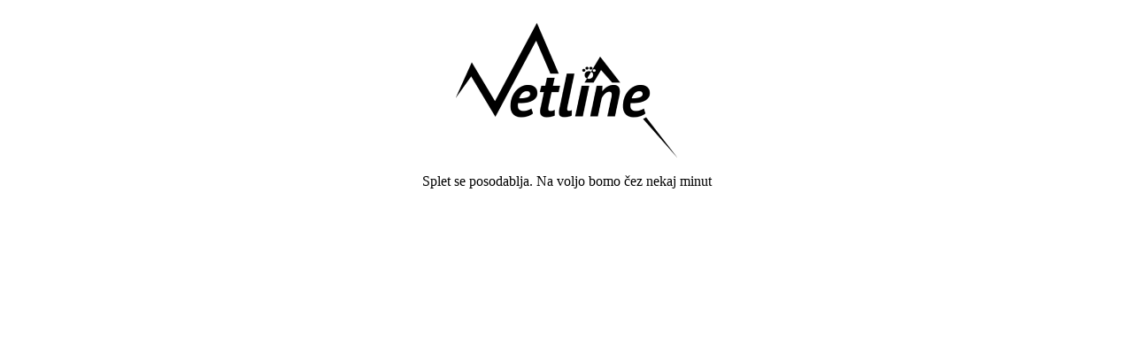

--- FILE ---
content_type: text/html; charset=UTF-8
request_url: https://www.vetline.si/fe-oprsnica-daytona-p-xl-rdeca-izdelek-938/
body_size: 208
content:
<html><head><title>Nadgradnja - Form</title><meta http-equiv="refresh" content="30"></head><body><div style="text-align: center;"><br><img src="/media/images/logo-mail.png"><br><br>Splet se posodablja. Na voljo bomo čez nekaj minut</div><script defer src="https://static.cloudflareinsights.com/beacon.min.js/vcd15cbe7772f49c399c6a5babf22c1241717689176015" integrity="sha512-ZpsOmlRQV6y907TI0dKBHq9Md29nnaEIPlkf84rnaERnq6zvWvPUqr2ft8M1aS28oN72PdrCzSjY4U6VaAw1EQ==" data-cf-beacon='{"version":"2024.11.0","token":"777eb5809a3e4d22b8eac76c1b7e7634","r":1,"server_timing":{"name":{"cfCacheStatus":true,"cfEdge":true,"cfExtPri":true,"cfL4":true,"cfOrigin":true,"cfSpeedBrain":true},"location_startswith":null}}' crossorigin="anonymous"></script>
</body></html>